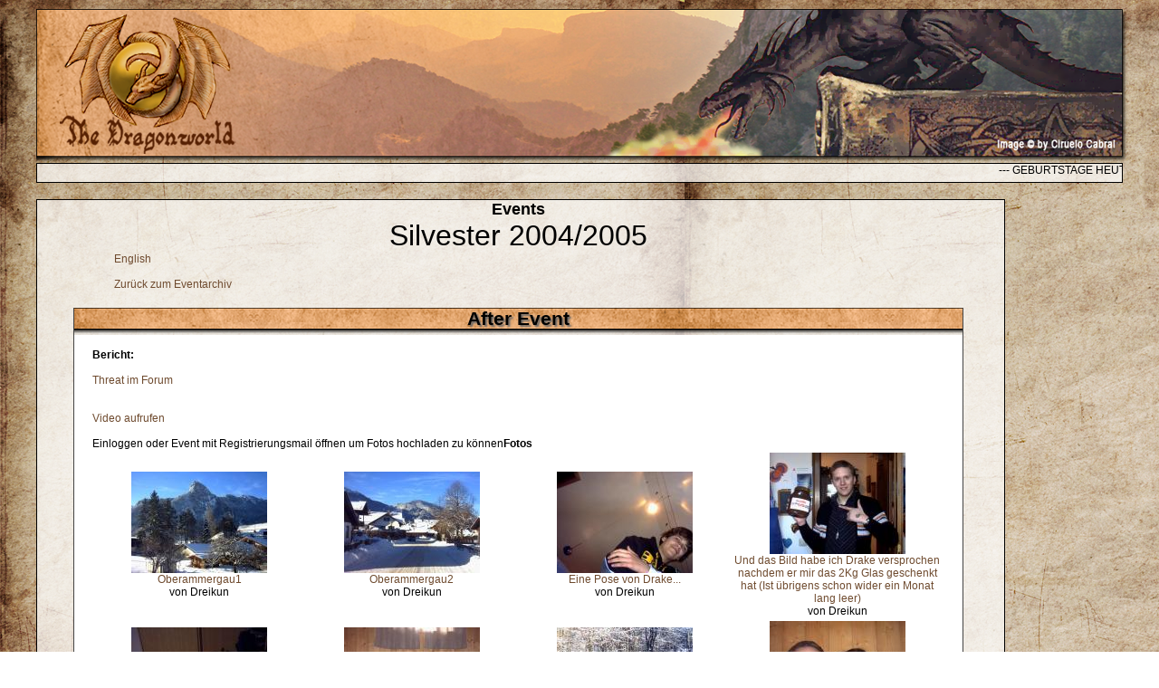

--- FILE ---
content_type: text/html
request_url: https://thedragonworld.com/events/index.php?Event=110
body_size: 3589
content:

<html>
<head>
<meta http-equiv="Content-Language" content="de-at">
<TITLE>TheDragonworld - Treffpunkt für alle menschlich-tierische Mischwesen</TITLE>
<meta name="Author" content="Cupropituvano Draco">
<meta name="Publisher" content="Cupropituvano Draco">
<meta name="Copyright" content="Cupropituvano Draco">
<meta name="Keywords" content="Forum, Drache, Drachen, Wesen, Feuer, Drachenburg, Drachenwelt, Dragonworld, Chat, Foren, Newsletter, Gästebuch, Draco">
<meta name="Description" content="Treffpunkt für Drachen und andere menchlisch-tierische Mischwesen. Informationen über Drachen findest du in der Drachenburg. Infos über Bewohner, Newspaper, Eventsystem, usw.">
<meta name="Page-topic" content="Drachen und andere menschlich-tierische Mischwesen">
<meta name="Audience" content="Alle">
<meta name="Content-language" content="DE">
<meta name="Page-type" content="Private Homepage">
<meta name="Robots" content="INDEX,FOLLOW">
<meta http-equiv="content-type" content="text/html; charset=ISO-8859-1" />
<style type="text/css">
 <!--@import url("https://www.thedragonworld.com/style_index_azneo.css");-->
</style><style type="text/css">
 <!--@import url("https://www.thedragonworld.com/style_content_draco.css");-->
</style></head><body onload='initialize()' id='NormalBody' onunload='GUnload()'>
<div id="head"><nobr><img src="https://www.thedragonworld.com/style_azneo/leftcorner.png"><a href='https://www.thedragonworld.com/index.php'><img src="https://www.thedragonworld.com/style_azneo/dwlogo.png" align="top" border="0"></a>

</nobr></div>




<div id='NewsIPhone'><marquee scrollamount=4>

 --- GEBURTSTAGE HEUTE: <a target='_top' href='https://www.thedragonworld.com/forum/index.php?action=profile;u=1941' >Dune (31)</a> |  --- GEBURTSTAGE DEMN&Auml;CHST: <a target='_top' href='https://www.thedragonworld.com/forum/index.php?action=profile;u=446' >Wolfsherz (57)</a> | <a target='_top' href='https://www.thedragonworld.com/forum/index.php?action=profile;u=1824' >Skyfire (28)</a> | <a target='_top' href='https://www.thedragonworld.com/forum/index.php?action=profile;u=225' >Lavensche (37)</a> | <a target='_top' href='https://www.thedragonworld.com/forum/index.php?action=profile;u=1112' >Drash (37)</a> | <a target='_top' href='https://www.thedragonworld.com/forum/index.php?action=profile;u=763' >Das Tom (51)</a> | <a target='_top' href='https://www.thedragonworld.com/forum/index.php?action=profile;u=1415' >Readan (36)</a> | <a target='_top' href='https://www.thedragonworld.com/forum/index.php?action=profile;u=797' >Jilocasin (35)</a> | </marquee></div>







		<div id="dmainl">
		
<script language="JavaScript">

function Guests (Adresse) {
Fenster2 = window.open("orga_guests.php?Event=" + Adresse, "Event_Guests", "width=800,height=600,left=100,top=200,scrollbars=1");
Fenster2.focus();
}

function Location (Adresse,Auth) {
Fenster1 = window.open("index_location.php?Event=" + Adresse + "&MailAuth=" + Auth, "Event_Location", "width=600,height=500,left=100,top=200");
Fenster1.focus();
}

</script>

<script type="text/javascript">
function MailChk() {
  var newname=document.getElementById('newname');
  if (newname.value == "") {
    alert("Name fehlt");
    document.newname.focus();
    return false;
  }

 var liamwen=document.getElementById('liamwen');
 var filter = /^([a-zA-Z0-9_\.\-])+\@(([a-zA-Z0-9\-])+\.)+([a-zA-Z0-9]{2,4})+$/;

    if (!filter.test(liamwen.value)) {

   alert("Mailadresse ung&uuml;ltig");
    document.liamwen.focus();
    return false;
  }
}
function chkNews () {
 if (document.News.Event_News_Mail.value == "") {
    alert("Mailadresse fehlt");
    document.News.Event_News_Mail.focus();
    return false;
  }
  if (document.News.Event_News_Mail.value.indexOf("@") == -1) {
    alert("Mailadresse ung&uuml;ltig");
    document.News.Event_News_Mail.focus();
    return false;
  }
}

</script>






<script type="text/javascript" src="http://maps.google.com/maps/api/js?libraries=places&sensor=false"></script>

<script type="text/javascript">

function initialize() {

		var latlng = new google.maps.LatLng(, );
		var mapOptions = {
     			zoom: ,
      			center: latlng,
      			mapTypeId: google.maps.MapTypeId.ROADMAP,
			scrollwheel: false
		}

		var map = new google.maps.Map(document.getElementById('map_canvas'),mapOptions);

var input = document.getElementById('searchTextField');
        var autocomplete = new google.maps.places.Autocomplete(input);
        autocomplete.bindTo('bounds', map);
 var infowindow = new google.maps.InfoWindow();
        var marker = new google.maps.Marker({
          map: map
        });

 google.maps.event.addListener(map, 'click',
	function(event){
       		document.getElementById('editRegMapLat').value   = event.latLng.lat();
       		document.getElementById('editRegMapLong').value  = event.latLng.lng();
          	}
       	);

 google.maps.event.addListener(autocomplete, 'place_changed', function() {
          infowindow.close();
          marker.setVisible(false);
          input.className = '';
          var place = autocomplete.getPlace();
          if (!place.geometry) {
            // Inform the user that the place was not found and return.
            input.className = 'notfound';
            return;
          }

          // If the place has a geometry, then present it on a map.
          if (place.geometry.viewport) {
            map.fitBounds(place.geometry.viewport);
          } else {
            map.setCenter(place.geometry.location);
document.getElementById('editRegMapLat').value   = place.geometry.location.lat();
document.getElementById('editRegMapLong').value   = place.geometry.location.lng();

            map.setZoom(17);  // Why 17? Because it looks good.
          }
          var image = new google.maps.MarkerImage(
              place.icon,
              new google.maps.Size(71, 71),
              new google.maps.Point(0, 0),
              new google.maps.Point(17, 34),
              new google.maps.Size(35, 35));
          marker.setIcon(image);
          marker.setPosition(place.geometry.location);

          infowindow.setContent('<div><strong>' + place.name + '</strong><br>' + address);
          infowindow.open(map, marker);
        });





}
</script>

<div id='header2'>Events</div><div id='header'>Silvester 2004/2005</div><div id='textjEvent'><a href='index.php?Event=110&MapAuth=&MailAuth=&language=en'>English</a><br /><br /><a href='archiv.php'>Zurück zum Eventarchiv</a><br /><br /></div><div class='area1'><b>After Event</b></div>
    	<div class='area3' style='font-family:sans-serif;'><b>Bericht:</b><br><br><a target='_blank' href='http://www.thedragonworld.com/forum/index.php/topic,1301.msg80936.html#msg80936'>Threat im Forum</a><br />
<br><br><a href='http://www.youtube.com/embed/mINAs68m3WI' target='_blank'>Video aufrufen</a><br /><br />Einloggen oder Event mit Registrierungsmail öffnen um Fotos hochladen zu können<a name='berichtfotos'></a><b>Fotos</b><br><table><tr><td width='20%'><a href='index.php?Event=110&MapAuth=&MailAuth=&showpic=111&firstpic=111#berichtfotos'><img src='https://www.thedragonworld.com/phpThumb/phpThumb.php?src=http%3A%2F%2Fwww.thedragonworld.com%2Fevents%2Ffiles%2F1483_1315329665.jpg&w=150' alt='' border='0'></a><br><a href='index.php?Event=110&showpic=111&firstpic=111#berichtfotos'>Oberammergau1</a><br>von Dreikun</td><td width='20%'><a href='index.php?Event=110&MapAuth=&MailAuth=&showpic=112&firstpic=111#berichtfotos'><img src='https://www.thedragonworld.com/phpThumb/phpThumb.php?src=http%3A%2F%2Fwww.thedragonworld.com%2Fevents%2Ffiles%2F1483_1315329698.jpg&w=150' alt='' border='0'></a><br><a href='index.php?Event=110&showpic=112&firstpic=111#berichtfotos'>Oberammergau2</a><br>von Dreikun</td><td width='20%'><a href='index.php?Event=110&MapAuth=&MailAuth=&showpic=113&firstpic=111#berichtfotos'><img src='https://www.thedragonworld.com/phpThumb/phpThumb.php?src=http%3A%2F%2Fwww.thedragonworld.com%2Fevents%2Ffiles%2F1483_1315329745.jpg&w=150' alt='' border='0'></a><br><a href='index.php?Event=110&showpic=113&firstpic=111#berichtfotos'>Eine Pose von Drake...</a><br>von Dreikun</td><td width='20%'><a href='index.php?Event=110&MapAuth=&MailAuth=&showpic=114&firstpic=111#berichtfotos'><img src='https://www.thedragonworld.com/phpThumb/phpThumb.php?src=http%3A%2F%2Fwww.thedragonworld.com%2Fevents%2Ffiles%2F1483_1315329791.jpg&w=150' alt='' border='0'></a><br><a href='index.php?Event=110&showpic=114&firstpic=111#berichtfotos'>Und das Bild habe ich Drake versprochen nachdem er mir das 2Kg Glas geschenkt hat (Ist übrigens schon wider ein Monat lang leer)</a><br>von Dreikun</td></tr><tr><td width='20%'><a href='index.php?Event=110&MapAuth=&MailAuth=&showpic=115&firstpic=111#berichtfotos'><img src='https://www.thedragonworld.com/phpThumb/phpThumb.php?src=http%3A%2F%2Fwww.thedragonworld.com%2Fevents%2Ffiles%2F1483_1315329841.jpg&w=150' alt='' border='0'></a><br><a href='index.php?Event=110&showpic=115&firstpic=111#berichtfotos'>Hier haben wir nun Gunna und Salvia...</a><br>von Dreikun</td><td width='20%'><a href='index.php?Event=110&MapAuth=&MailAuth=&showpic=116&firstpic=111#berichtfotos'><img src='https://www.thedragonworld.com/phpThumb/phpThumb.php?src=http%3A%2F%2Fwww.thedragonworld.com%2Fevents%2Ffiles%2F1483_1315329880.jpg&w=150' alt='' border='0'></a><br><a href='index.php?Event=110&showpic=116&firstpic=111#berichtfotos'>Und Revive mit Mysteria</a><br>von Dreikun</td><td width='20%'><a href='index.php?Event=110&MapAuth=&MailAuth=&showpic=117&firstpic=111#berichtfotos'><img src='https://www.thedragonworld.com/phpThumb/phpThumb.php?src=http%3A%2F%2Fwww.thedragonworld.com%2Fevents%2Ffiles%2F1483_1315329918.jpg&w=150' alt='' border='0'></a><br><a href='index.php?Event=110&showpic=117&firstpic=111#berichtfotos'>Ich glaube Gunna, Nili, mein AUto und ein Schneeball</a><br>von Dreikun</td><td width='20%'><a href='index.php?Event=110&MapAuth=&MailAuth=&showpic=118&firstpic=111#berichtfotos'><img src='https://www.thedragonworld.com/phpThumb/phpThumb.php?src=http%3A%2F%2Fwww.thedragonworld.com%2Fevents%2Ffiles%2F1483_1315329953.jpg&w=150' alt='' border='0'></a><br><a href='index.php?Event=110&showpic=118&firstpic=111#berichtfotos'>Absichtlich nicht bei den Paaren dabei.... Drake und ich</a><br>von Dreikun</td></tr><tr><tr><td colspan='2'></td><td colspan='2'><a href='index.php?Event=110&MapAuth=&MailAuth=&firstpic=111&nextpic=119#berichtfotos'><b>vor >></b></a></td></tr></table><br><br></div><br /><div class='area1'><b>Fakten</b></div>
	<div class='area3' style='font-family:sans-serif;'><table width='100%'>
	<tr><td align='left'><b>Wann:</b></td><td align='left'>31.12.2004<br>20:00</td></tr><tr><td colspan='2' width='100%'><hr /></td></tr><tr><td align='left'><b>Wo:</b></td><td align='left'>Oberammergau</td></tr><tr><td colspan='2' width='100%'><hr /></td></tr>
	<tr><td align='left'><b>Organisation:</b></td><td align='left'><a href='https://www.thedragonworld.com/forum/index.php?action=profile;u=99' target='_blank'>Cupropituvanso Draco</a> | <b>&Ouml;ffentlich</b></td></tr><tr><td colspan='2' width='100%'><hr /></td></tr><tr><td align='left'><a href='#Guestlist'><b>Zugesagt:</b></a></td><td align='left'>12</td></tr><tr><td colspan='2' width='100%'><hr /></td></tr></table><a href='#msg'><b>Kommentare anzeigen und schreiben</b></a><br /><br /><b>Link zum Weitergeben:</b> <a target='_top' href='http://www.thedragonworld.com/events/index.php?Event=110'>http://www.thedragonworld.com/events/index.php?Event=110</a></td></tr></div><br /><div class='area1'><b>Beschreibung</b></div>
	<div class='area3' style='font-family:sans-serif;'>Es war zwar kein offizielles Treffen, aber der andrang Fotos zu sehen wurde groß, als davon erzählt wurde. Es waren zwar mehr dort, als auf den Fotos ersichtlich, aber einige möchten mit ihren Fotos nicht ins Internet ... von den 203 Fotos habe ich nun einige ausgewählt wo diese natürlich nicht oben sind, also keine Sorge...<br />
<br /><br /><a name='prefotos'></a><table></table><br><br></div><br /><div class='area1'><a name='msg'><b>Kommentare</b></a></div>
	<div class='area3' style='font-family:sans-serif;'><b>Themenübersicht</b><br />&nbsp;&nbsp;&nbsp;>>> <a href='index.php?Event=110&MailAuth=&Topic=-1#msg'>Allgemein</a> (0 Einträge)<br /><br /><hr /><br /><a name='topic'><b>Allgemein</b></a><br /><table></table><br /><b>Du musst bei Teilnahme deine Mailadresse hinterlegen oder dich auf CB-Funk.at einloggen um Kommentare schreiben zu können.</b></div><br /><div class='area1'><a name='driversleep'><b>Mitfahren und Übernachten</b></a></div>
	<div class='area3' style='font-family:sans-serif;'><b>Mitfahrgelegenheit</b><br /><table><tr><td></td><td><b>Gesamt</b></td><td><b>Frei</b></td><td><b>Dein Standort wird nur angezeigt, wenn du zu diesem Event angemeldet bist.</b></td><td><b>Nachrichten</b></td></table><br /><br /><b>Schlafplatz</b><br /><table><tr><td></td><td><b>Gesamt</b></td><td><b>Frei</b></td><td><b>Dein Standort wird nur angezeigt, wenn du zu diesem Event angemeldet bist.</b></td><td><b>Nachrichten</b></td></table></div><br /><div class='area1'><a name='private'><b>Privatnachrichten</b></a></div>
	<div class='area3' style='font-family:sans-serif;'><b>Du musst bei Teilnahme deine Mailadresse hinterlegen oder dich auf CB-Funk.at einloggen um Kommentare schreiben zu können.</b></div><br /><br /></body>
</html>

--- FILE ---
content_type: text/css
request_url: https://www.thedragonworld.com/style_content_draco.css
body_size: 1602
content:
body {
	font-family: sans-serif;
	color: #000000;
	font-size: 12px;
	height: 100%; 
	max-height: 100%;
}

#HintShout {
 background:url(right.jpg);
 background-position:left;
}


#HintNewspaper {
 background:url(newspaper/newspaper.jpg);
 text-align: center;
}


tbody {

	font-family: sans-serif;

	font-size: 12px;

	text-align: center;
	marging: 50px;
}

ol
{

  list-style: none;
  margin: 0;
  padding: 0 0 8px 0;
  overflow: auto;
  width: 100%;
}

li
{
  background: #000;
  color: white;
  display: inline; /* IE doubled float-margin bug */
  float: left;

  margin: 8px 0 0 8px;
  padding: 0;
  text-align: center;
  width: 150px;
}

#text {
	font-family: sans-serif;
	text-align: left;
	font-size: 12px;
	position:absolute;
	left:10px;
	right:10px;
	top:80px;
}

#textj {
	text-align: justify;
	padding-left:85px;
	padding-right:20px;
}

.textj {
	text-align: justify;
	padding-left:85px;
	padding-right:20px;
}

.text_left {
	text-align: left;
}


#textjEvent {
	text-align: justify;
	padding-left:85px;
	padding-right:250px;
}

#textbw {
	text-align: justify;
	width: 600px
}

#textf {
	
	font-family: sans-serif;
	text-align: left;
	font-size: 12px;
       background-color: #ddcfae;
}

#textr {
	font-family: sans-serif;
	text-align: right;
	font-size: 12px;
	position:absolute;
	left:10px;
	right:10px;
	top:80px;
}
#textbewohner {
	font-family: sans-serif;
	text-align: left;
	font-size: 12px;
	position:absolute;
	left:10px;
	right:360px;
	top:80px;
}


#ablinks {
	position:absolute;
	top:0px;
	left:0px;
}
#abrechts {
	position:absolute;
	top:0px;
	right:0px;
}

#main1 {
	float:left;
	text-align: left;
}

#mainareas {
	font-size: 14px;
	font-weight: bold;
}

#reun {
	position:absolute;
	bottom:10px;
	right:10px;
}
#freun {
	position:fixed;
	bottom:10px;
	right:200px;
}

#logo {
	position:absolute;
	top:0px;
	left:0px;
	overflow: hidden;
}
#logoleft {
	position:absolute;
	top:0px;
	left:125px;
	overflow: hidden;
}
#frame {
	position:fixed;
	overflow: hidden;
	left: 0px;
	top: 100px;
	right: 125px;
	bottom: 0px;
}
#frameleft {
	position:fixed;
	overflow: hidden;
	right: 0px;
	top: 100px;
	left: 125px;
	bottom: 0px;
}
#framelefthide {
	position:fixed;
	overflow: hidden;
	right: 0px;
	top: 100px;
	left: 0px;
	bottom: 0px;
}

#sframe {
	position:absolute;
	left: 10px;
	right: 0px;
	height: 60%;
}
#news {
	position:absolute;
	top:20px;
	left:380px;
	text-align: left;
	overflow: hidden;
}

#left {
	position:absolute;
	top:20px;
	left:500px;
	text-align: left;
	overflow: hidden;
}
#shoutmenu{
	position:absolute;	
	left:0px;
	width:100px;
	text-align: left;
}
#menu {
	position:absolute;
	top:0px;
	right:0px;
	text-align:center;
	background:url(right.jpg);
	height:100%;
	width:120px;
	overflow: hidden;
	padding-left:5px;
}
#menuleft {
	position:absolute;
	top:0px;
	left:0px;
	text-align:center;
	background:url(right.jpg);
	height:100%;
	width:120px;
	overflow: hidden;
	padding-left:5px;
}

#menu2 {
	width:120px;
}
#player {
	position:absolute;
	bottom:0px;
	left:0px;
}

#header {

	font-size: xx-large;
	text-align: center;
}

#header2w {
	font-size: large;
	color: White;
	text-align: center;
	font-weight: bold;
}

#header2 {
	font-size: large;
	text-align: center;
	font-weight: bold;
}



#header3 {

	font-size: large;

	text-align: center;

}

#header3L {

	font-size: large;
	text-align: left;

}

#att {

	font-weight: bold;
	background-color: #8B0000;
	color: #FFFFFF;

}

.att {

	font-weight: bold;
	background-color: #8B0000;
	color: #FFFFFF;

}

.good {

	font-weight: bold;
	background-color: green;
	color: #FFFFFF;

}

#event_button_yes {

	font-weight: bold;
	background-color: green;
	color: #FFFFFF;
}

#event_button_poll {

	font-weight: bold;
	background-color: yellow;
	color: #000000;
}

#event_button_no {

	font-weight: bold;
	background-color: red;
	color: #FFFFFF;
}



#dbbg {
	position:absolute;
	top:10px;
	left:10px;
	right:10px;
	bottom:10px;
	background-color:#000000;
	overflow:scroll;
}

#dbtext {
	position:absolute;
	left:25px;
	top:200px;
	color: #d5d738;
}

#dbtextbl {
	position:absolute;
	left:25px;
	top:25px;
	font-size:15px;
	font-weight:bold;
	color: #d5d738;
	text-align:left;
}

#dbtextbr {
	position:absolute;
	left:250px;
	bottom:25px;
	right:25px;
	color: #d5d738;
	text-align:justify;
}

#dblogo {
	position:absolute;
	top:10px;
	left:125px;
	overflow: hidden;
}



#bbuch {

	font-family: Monospac;

	font-size: 14px;

	text-align: justify;

}

#bregale {
	position:absolute;
	top:200px;
	left:300px;
	overflow: hidden;
}
#btisch {
	position:absolute;
	top:340px;
	left:550px;
	overflow: hidden;
}
#bback{
	background-image:url(https://www.thedragonworld.com/style_azneo/back.png);
}


#brolle {

	font-family: Monospac;

	font-size: 14px;

	text-align: justify;

}

#kleinlinks {

	font-size: 12px;

	text-align: left;

}



#Link {

	font-size: smaller;

	text-align: center;

}

#Linkw {
	font-size: smaller;
	text-align: center;
	color: White;
}



#Wegweiser {

	font-size: 15px;
	
}

#Navi_Map{
	float: left;
}
#Navi_Weg{
	float:left;
	margin-right: 25px;
}

#fett {
	font-weight: bold;
}
#kleinl {

	font-size: smaller;

	text-align: left;

}
#klein2 {

	font-size: 11px;

}

#sauce1 {
	position:absolute;
	top:50px;
	left:25px;
	text-align:left;
}
#sauce2 {
	position:absolute;
	top:50px;
	left:250px;
	text-align:left;
}


#newsmenu {
	position:absolute;
	top:50px;
	left:10px;
	text-align:left;
	width:250px;
	padding-left:5px;
}
#newsmain {
	position:relative;
	left:200px;
	margin-right:200px;
	text-align:center;
}

#geplappermenu {
	position:absolute;
	top:50px;
	left:10px;
	text-align:left;
	width:150px;
	padding-left:5px;
}
#geplappermain {
	position:relative;
	left:175px;
	margin-right:200px;
	text-align:center;
}

.button{
     display: block;
     border: 1px solid #575144;
     font-weight: bold;
     font-size: 14px;
     text-align: left;
     background-color: #ddcfae;
     text-decoration: none;
     color: #000000;
     width: 100%;
 } 







.area1 	{
		margin:5px 40px 0px 40px;
		padding:0px;
		text-align:center;
		font-family:sans-serif;
		text-shadow:#666 2px 2px 2px;
		background-image:url(ueberschrift.png);
		background-repeat:repeat-x;
		border-left:1px solid #444;
		border-right:1px solid #444;
		font-weight:bold;
		font-size:21px;
		height:30px;
		}

.area2 	{
		margin:0px auto 0px auto;
		width:70%;
		padding:2px;
		text-align:center;
		border-bottom:1px solid #444;
		}
		
.area3 	{
		margin:0px 40px 0px 40px;
		padding:15px 20px 15px 20px;
		text-align:left;
		border-left:1px solid #444;
		border-bottom:1px solid #444;
		border-right:1px solid #444;
		background-color:white;
		
		}

.text1	{
		font-size:small;
		
}
.links {
	margin:5px auto 5px auto;
	padding:8px;
	border:1px solid #733;
	font-family:sans-serif;
	text-align:justify;
	width:80%;
	
}
.disc {
	margin:5px auto 5px auto;
	padding:8px;
	border:1px solid #733;
	font-family:sans-serif;
	text-align:justify;
	width:80%;
	font-size:small;
	
}
.exp {
	font-family:sans-serif;
	font-style:italic;
	font-size:small;
}
pre { font-family:"Courier New",Courier,monospace; font-size:13.4px; color:#0000C0; background-color:#FFFFE0; border:1px solid #EEEEEE; padding:10px; white-space:pre; }








a:link
{
	color: #6F4B2F;
	text-decoration: none;
}
a:visited
{
	color: #6F4B2F;
	text-decoration: none;
}
a:hover
{
	color: #555555;
}



scrollbar-face-color: #8B6914;



scrollbar-highlight-color: #CD9B1D;



scrollbar-shadow-color: #CD9B1D;



scrollbar-base-color: #8B6914;



scrollbar-3dlight-color: #FFFFFF;



scrollbar-arrow-color: #CD9B1D;



scrollbar-track-color: #CD9B1D;



scrollbar-darkshadow-color: #8B6914);





